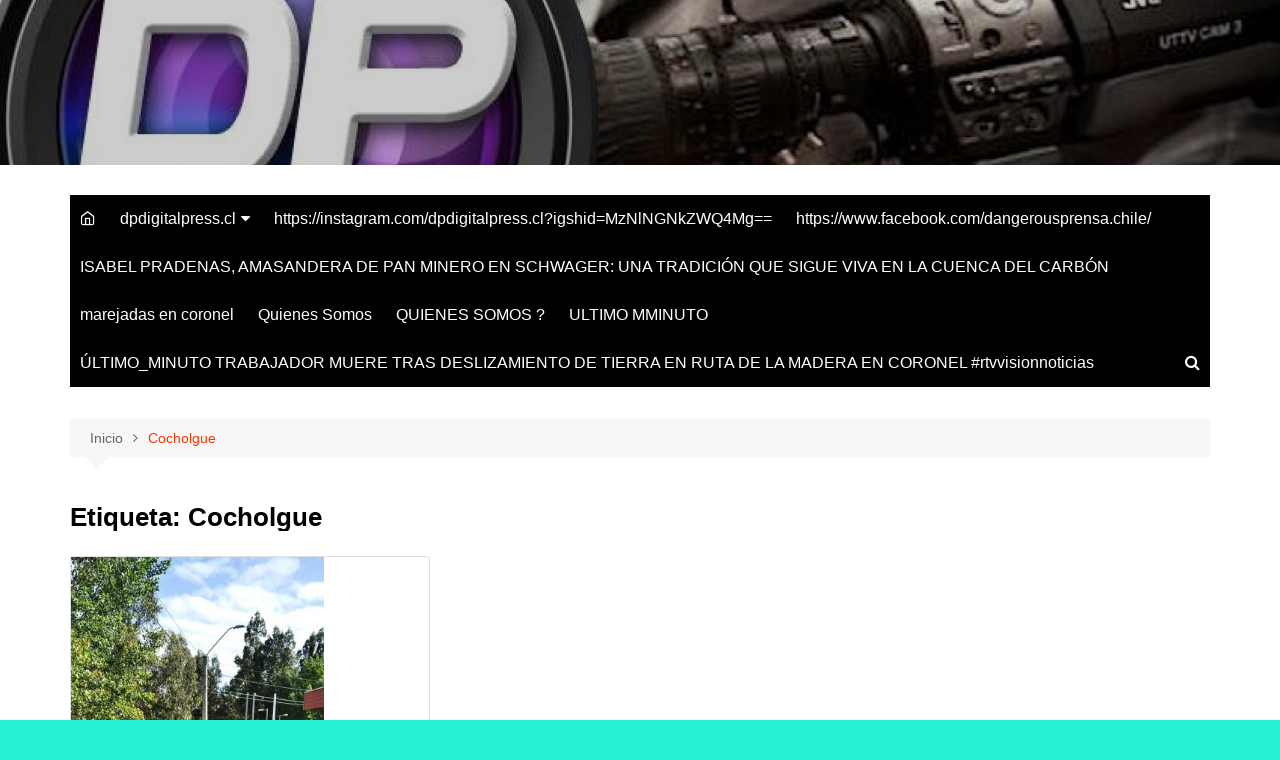

--- FILE ---
content_type: text/html; charset=UTF-8
request_url: https://www.dpdigitalpress.cl/tag/cocholgue-2/
body_size: 53003
content:
		<!doctype html>
		<html lang="es">
				<head>
			<meta charset="UTF-8">
			<meta name="viewport" content="width=device-width, initial-scale=1">
			<link rel="profile" href="https://gmpg.org/xfn/11">
			<title>Cocholgue &#8211; DPDIGITALPRESS</title>
<meta name='robots' content='max-image-preview:large' />
<link rel='dns-prefetch' href='//fonts.googleapis.com' />
<link rel="alternate" type="application/rss+xml" title="DPDIGITALPRESS &raquo; Feed" href="https://www.dpdigitalpress.cl/feed/" />
<link rel="alternate" type="application/rss+xml" title="DPDIGITALPRESS &raquo; Feed de los comentarios" href="https://www.dpdigitalpress.cl/comments/feed/" />
<link rel="alternate" type="application/rss+xml" title="DPDIGITALPRESS &raquo; Etiqueta Cocholgue del feed" href="https://www.dpdigitalpress.cl/tag/cocholgue-2/feed/" />
<script type="text/javascript">
window._wpemojiSettings = {"baseUrl":"https:\/\/s.w.org\/images\/core\/emoji\/14.0.0\/72x72\/","ext":".png","svgUrl":"https:\/\/s.w.org\/images\/core\/emoji\/14.0.0\/svg\/","svgExt":".svg","source":{"concatemoji":"https:\/\/www.dpdigitalpress.cl\/wp-includes\/js\/wp-emoji-release.min.js?ver=6.2.8"}};
/*! This file is auto-generated */
!function(e,a,t){var n,r,o,i=a.createElement("canvas"),p=i.getContext&&i.getContext("2d");function s(e,t){p.clearRect(0,0,i.width,i.height),p.fillText(e,0,0);e=i.toDataURL();return p.clearRect(0,0,i.width,i.height),p.fillText(t,0,0),e===i.toDataURL()}function c(e){var t=a.createElement("script");t.src=e,t.defer=t.type="text/javascript",a.getElementsByTagName("head")[0].appendChild(t)}for(o=Array("flag","emoji"),t.supports={everything:!0,everythingExceptFlag:!0},r=0;r<o.length;r++)t.supports[o[r]]=function(e){if(p&&p.fillText)switch(p.textBaseline="top",p.font="600 32px Arial",e){case"flag":return s("\ud83c\udff3\ufe0f\u200d\u26a7\ufe0f","\ud83c\udff3\ufe0f\u200b\u26a7\ufe0f")?!1:!s("\ud83c\uddfa\ud83c\uddf3","\ud83c\uddfa\u200b\ud83c\uddf3")&&!s("\ud83c\udff4\udb40\udc67\udb40\udc62\udb40\udc65\udb40\udc6e\udb40\udc67\udb40\udc7f","\ud83c\udff4\u200b\udb40\udc67\u200b\udb40\udc62\u200b\udb40\udc65\u200b\udb40\udc6e\u200b\udb40\udc67\u200b\udb40\udc7f");case"emoji":return!s("\ud83e\udef1\ud83c\udffb\u200d\ud83e\udef2\ud83c\udfff","\ud83e\udef1\ud83c\udffb\u200b\ud83e\udef2\ud83c\udfff")}return!1}(o[r]),t.supports.everything=t.supports.everything&&t.supports[o[r]],"flag"!==o[r]&&(t.supports.everythingExceptFlag=t.supports.everythingExceptFlag&&t.supports[o[r]]);t.supports.everythingExceptFlag=t.supports.everythingExceptFlag&&!t.supports.flag,t.DOMReady=!1,t.readyCallback=function(){t.DOMReady=!0},t.supports.everything||(n=function(){t.readyCallback()},a.addEventListener?(a.addEventListener("DOMContentLoaded",n,!1),e.addEventListener("load",n,!1)):(e.attachEvent("onload",n),a.attachEvent("onreadystatechange",function(){"complete"===a.readyState&&t.readyCallback()})),(e=t.source||{}).concatemoji?c(e.concatemoji):e.wpemoji&&e.twemoji&&(c(e.twemoji),c(e.wpemoji)))}(window,document,window._wpemojiSettings);
</script>
<style type="text/css">
img.wp-smiley,
img.emoji {
	display: inline !important;
	border: none !important;
	box-shadow: none !important;
	height: 1em !important;
	width: 1em !important;
	margin: 0 0.07em !important;
	vertical-align: -0.1em !important;
	background: none !important;
	padding: 0 !important;
}
</style>
	<link rel='stylesheet' id='wfnews-css' href='https://www.dpdigitalpress.cl/wp-content/plugins/the_wfnews/modules/css/adsense-widget.css?ver=1.0' type='text/css' media='all' />
<link rel='stylesheet' id='wp-block-library-css' href='https://www.dpdigitalpress.cl/wp-includes/css/dist/block-library/style.min.css?ver=6.2.8' type='text/css' media='all' />
<style id='wp-block-library-theme-inline-css' type='text/css'>
.wp-block-audio figcaption{color:#555;font-size:13px;text-align:center}.is-dark-theme .wp-block-audio figcaption{color:hsla(0,0%,100%,.65)}.wp-block-audio{margin:0 0 1em}.wp-block-code{border:1px solid #ccc;border-radius:4px;font-family:Menlo,Consolas,monaco,monospace;padding:.8em 1em}.wp-block-embed figcaption{color:#555;font-size:13px;text-align:center}.is-dark-theme .wp-block-embed figcaption{color:hsla(0,0%,100%,.65)}.wp-block-embed{margin:0 0 1em}.blocks-gallery-caption{color:#555;font-size:13px;text-align:center}.is-dark-theme .blocks-gallery-caption{color:hsla(0,0%,100%,.65)}.wp-block-image figcaption{color:#555;font-size:13px;text-align:center}.is-dark-theme .wp-block-image figcaption{color:hsla(0,0%,100%,.65)}.wp-block-image{margin:0 0 1em}.wp-block-pullquote{border-bottom:4px solid;border-top:4px solid;color:currentColor;margin-bottom:1.75em}.wp-block-pullquote cite,.wp-block-pullquote footer,.wp-block-pullquote__citation{color:currentColor;font-size:.8125em;font-style:normal;text-transform:uppercase}.wp-block-quote{border-left:.25em solid;margin:0 0 1.75em;padding-left:1em}.wp-block-quote cite,.wp-block-quote footer{color:currentColor;font-size:.8125em;font-style:normal;position:relative}.wp-block-quote.has-text-align-right{border-left:none;border-right:.25em solid;padding-left:0;padding-right:1em}.wp-block-quote.has-text-align-center{border:none;padding-left:0}.wp-block-quote.is-large,.wp-block-quote.is-style-large,.wp-block-quote.is-style-plain{border:none}.wp-block-search .wp-block-search__label{font-weight:700}.wp-block-search__button{border:1px solid #ccc;padding:.375em .625em}:where(.wp-block-group.has-background){padding:1.25em 2.375em}.wp-block-separator.has-css-opacity{opacity:.4}.wp-block-separator{border:none;border-bottom:2px solid;margin-left:auto;margin-right:auto}.wp-block-separator.has-alpha-channel-opacity{opacity:1}.wp-block-separator:not(.is-style-wide):not(.is-style-dots){width:100px}.wp-block-separator.has-background:not(.is-style-dots){border-bottom:none;height:1px}.wp-block-separator.has-background:not(.is-style-wide):not(.is-style-dots){height:2px}.wp-block-table{margin:0 0 1em}.wp-block-table td,.wp-block-table th{word-break:normal}.wp-block-table figcaption{color:#555;font-size:13px;text-align:center}.is-dark-theme .wp-block-table figcaption{color:hsla(0,0%,100%,.65)}.wp-block-video figcaption{color:#555;font-size:13px;text-align:center}.is-dark-theme .wp-block-video figcaption{color:hsla(0,0%,100%,.65)}.wp-block-video{margin:0 0 1em}.wp-block-template-part.has-background{margin-bottom:0;margin-top:0;padding:1.25em 2.375em}
</style>
<link rel='stylesheet' id='classic-theme-styles-css' href='https://www.dpdigitalpress.cl/wp-includes/css/classic-themes.min.css?ver=6.2.8' type='text/css' media='all' />
<style id='global-styles-inline-css' type='text/css'>
body{--wp--preset--color--black: #000000;--wp--preset--color--cyan-bluish-gray: #abb8c3;--wp--preset--color--white: #ffffff;--wp--preset--color--pale-pink: #f78da7;--wp--preset--color--vivid-red: #cf2e2e;--wp--preset--color--luminous-vivid-orange: #ff6900;--wp--preset--color--luminous-vivid-amber: #fcb900;--wp--preset--color--light-green-cyan: #7bdcb5;--wp--preset--color--vivid-green-cyan: #00d084;--wp--preset--color--pale-cyan-blue: #8ed1fc;--wp--preset--color--vivid-cyan-blue: #0693e3;--wp--preset--color--vivid-purple: #9b51e0;--wp--preset--gradient--vivid-cyan-blue-to-vivid-purple: linear-gradient(135deg,rgba(6,147,227,1) 0%,rgb(155,81,224) 100%);--wp--preset--gradient--light-green-cyan-to-vivid-green-cyan: linear-gradient(135deg,rgb(122,220,180) 0%,rgb(0,208,130) 100%);--wp--preset--gradient--luminous-vivid-amber-to-luminous-vivid-orange: linear-gradient(135deg,rgba(252,185,0,1) 0%,rgba(255,105,0,1) 100%);--wp--preset--gradient--luminous-vivid-orange-to-vivid-red: linear-gradient(135deg,rgba(255,105,0,1) 0%,rgb(207,46,46) 100%);--wp--preset--gradient--very-light-gray-to-cyan-bluish-gray: linear-gradient(135deg,rgb(238,238,238) 0%,rgb(169,184,195) 100%);--wp--preset--gradient--cool-to-warm-spectrum: linear-gradient(135deg,rgb(74,234,220) 0%,rgb(151,120,209) 20%,rgb(207,42,186) 40%,rgb(238,44,130) 60%,rgb(251,105,98) 80%,rgb(254,248,76) 100%);--wp--preset--gradient--blush-light-purple: linear-gradient(135deg,rgb(255,206,236) 0%,rgb(152,150,240) 100%);--wp--preset--gradient--blush-bordeaux: linear-gradient(135deg,rgb(254,205,165) 0%,rgb(254,45,45) 50%,rgb(107,0,62) 100%);--wp--preset--gradient--luminous-dusk: linear-gradient(135deg,rgb(255,203,112) 0%,rgb(199,81,192) 50%,rgb(65,88,208) 100%);--wp--preset--gradient--pale-ocean: linear-gradient(135deg,rgb(255,245,203) 0%,rgb(182,227,212) 50%,rgb(51,167,181) 100%);--wp--preset--gradient--electric-grass: linear-gradient(135deg,rgb(202,248,128) 0%,rgb(113,206,126) 100%);--wp--preset--gradient--midnight: linear-gradient(135deg,rgb(2,3,129) 0%,rgb(40,116,252) 100%);--wp--preset--duotone--dark-grayscale: url('#wp-duotone-dark-grayscale');--wp--preset--duotone--grayscale: url('#wp-duotone-grayscale');--wp--preset--duotone--purple-yellow: url('#wp-duotone-purple-yellow');--wp--preset--duotone--blue-red: url('#wp-duotone-blue-red');--wp--preset--duotone--midnight: url('#wp-duotone-midnight');--wp--preset--duotone--magenta-yellow: url('#wp-duotone-magenta-yellow');--wp--preset--duotone--purple-green: url('#wp-duotone-purple-green');--wp--preset--duotone--blue-orange: url('#wp-duotone-blue-orange');--wp--preset--font-size--small: 16px;--wp--preset--font-size--medium: 28px;--wp--preset--font-size--large: 32px;--wp--preset--font-size--x-large: 42px;--wp--preset--font-size--larger: 38px;--wp--preset--spacing--20: 0.44rem;--wp--preset--spacing--30: 0.67rem;--wp--preset--spacing--40: 1rem;--wp--preset--spacing--50: 1.5rem;--wp--preset--spacing--60: 2.25rem;--wp--preset--spacing--70: 3.38rem;--wp--preset--spacing--80: 5.06rem;--wp--preset--shadow--natural: 6px 6px 9px rgba(0, 0, 0, 0.2);--wp--preset--shadow--deep: 12px 12px 50px rgba(0, 0, 0, 0.4);--wp--preset--shadow--sharp: 6px 6px 0px rgba(0, 0, 0, 0.2);--wp--preset--shadow--outlined: 6px 6px 0px -3px rgba(255, 255, 255, 1), 6px 6px rgba(0, 0, 0, 1);--wp--preset--shadow--crisp: 6px 6px 0px rgba(0, 0, 0, 1);}:where(.is-layout-flex){gap: 0.5em;}body .is-layout-flow > .alignleft{float: left;margin-inline-start: 0;margin-inline-end: 2em;}body .is-layout-flow > .alignright{float: right;margin-inline-start: 2em;margin-inline-end: 0;}body .is-layout-flow > .aligncenter{margin-left: auto !important;margin-right: auto !important;}body .is-layout-constrained > .alignleft{float: left;margin-inline-start: 0;margin-inline-end: 2em;}body .is-layout-constrained > .alignright{float: right;margin-inline-start: 2em;margin-inline-end: 0;}body .is-layout-constrained > .aligncenter{margin-left: auto !important;margin-right: auto !important;}body .is-layout-constrained > :where(:not(.alignleft):not(.alignright):not(.alignfull)){max-width: var(--wp--style--global--content-size);margin-left: auto !important;margin-right: auto !important;}body .is-layout-constrained > .alignwide{max-width: var(--wp--style--global--wide-size);}body .is-layout-flex{display: flex;}body .is-layout-flex{flex-wrap: wrap;align-items: center;}body .is-layout-flex > *{margin: 0;}:where(.wp-block-columns.is-layout-flex){gap: 2em;}.has-black-color{color: var(--wp--preset--color--black) !important;}.has-cyan-bluish-gray-color{color: var(--wp--preset--color--cyan-bluish-gray) !important;}.has-white-color{color: var(--wp--preset--color--white) !important;}.has-pale-pink-color{color: var(--wp--preset--color--pale-pink) !important;}.has-vivid-red-color{color: var(--wp--preset--color--vivid-red) !important;}.has-luminous-vivid-orange-color{color: var(--wp--preset--color--luminous-vivid-orange) !important;}.has-luminous-vivid-amber-color{color: var(--wp--preset--color--luminous-vivid-amber) !important;}.has-light-green-cyan-color{color: var(--wp--preset--color--light-green-cyan) !important;}.has-vivid-green-cyan-color{color: var(--wp--preset--color--vivid-green-cyan) !important;}.has-pale-cyan-blue-color{color: var(--wp--preset--color--pale-cyan-blue) !important;}.has-vivid-cyan-blue-color{color: var(--wp--preset--color--vivid-cyan-blue) !important;}.has-vivid-purple-color{color: var(--wp--preset--color--vivid-purple) !important;}.has-black-background-color{background-color: var(--wp--preset--color--black) !important;}.has-cyan-bluish-gray-background-color{background-color: var(--wp--preset--color--cyan-bluish-gray) !important;}.has-white-background-color{background-color: var(--wp--preset--color--white) !important;}.has-pale-pink-background-color{background-color: var(--wp--preset--color--pale-pink) !important;}.has-vivid-red-background-color{background-color: var(--wp--preset--color--vivid-red) !important;}.has-luminous-vivid-orange-background-color{background-color: var(--wp--preset--color--luminous-vivid-orange) !important;}.has-luminous-vivid-amber-background-color{background-color: var(--wp--preset--color--luminous-vivid-amber) !important;}.has-light-green-cyan-background-color{background-color: var(--wp--preset--color--light-green-cyan) !important;}.has-vivid-green-cyan-background-color{background-color: var(--wp--preset--color--vivid-green-cyan) !important;}.has-pale-cyan-blue-background-color{background-color: var(--wp--preset--color--pale-cyan-blue) !important;}.has-vivid-cyan-blue-background-color{background-color: var(--wp--preset--color--vivid-cyan-blue) !important;}.has-vivid-purple-background-color{background-color: var(--wp--preset--color--vivid-purple) !important;}.has-black-border-color{border-color: var(--wp--preset--color--black) !important;}.has-cyan-bluish-gray-border-color{border-color: var(--wp--preset--color--cyan-bluish-gray) !important;}.has-white-border-color{border-color: var(--wp--preset--color--white) !important;}.has-pale-pink-border-color{border-color: var(--wp--preset--color--pale-pink) !important;}.has-vivid-red-border-color{border-color: var(--wp--preset--color--vivid-red) !important;}.has-luminous-vivid-orange-border-color{border-color: var(--wp--preset--color--luminous-vivid-orange) !important;}.has-luminous-vivid-amber-border-color{border-color: var(--wp--preset--color--luminous-vivid-amber) !important;}.has-light-green-cyan-border-color{border-color: var(--wp--preset--color--light-green-cyan) !important;}.has-vivid-green-cyan-border-color{border-color: var(--wp--preset--color--vivid-green-cyan) !important;}.has-pale-cyan-blue-border-color{border-color: var(--wp--preset--color--pale-cyan-blue) !important;}.has-vivid-cyan-blue-border-color{border-color: var(--wp--preset--color--vivid-cyan-blue) !important;}.has-vivid-purple-border-color{border-color: var(--wp--preset--color--vivid-purple) !important;}.has-vivid-cyan-blue-to-vivid-purple-gradient-background{background: var(--wp--preset--gradient--vivid-cyan-blue-to-vivid-purple) !important;}.has-light-green-cyan-to-vivid-green-cyan-gradient-background{background: var(--wp--preset--gradient--light-green-cyan-to-vivid-green-cyan) !important;}.has-luminous-vivid-amber-to-luminous-vivid-orange-gradient-background{background: var(--wp--preset--gradient--luminous-vivid-amber-to-luminous-vivid-orange) !important;}.has-luminous-vivid-orange-to-vivid-red-gradient-background{background: var(--wp--preset--gradient--luminous-vivid-orange-to-vivid-red) !important;}.has-very-light-gray-to-cyan-bluish-gray-gradient-background{background: var(--wp--preset--gradient--very-light-gray-to-cyan-bluish-gray) !important;}.has-cool-to-warm-spectrum-gradient-background{background: var(--wp--preset--gradient--cool-to-warm-spectrum) !important;}.has-blush-light-purple-gradient-background{background: var(--wp--preset--gradient--blush-light-purple) !important;}.has-blush-bordeaux-gradient-background{background: var(--wp--preset--gradient--blush-bordeaux) !important;}.has-luminous-dusk-gradient-background{background: var(--wp--preset--gradient--luminous-dusk) !important;}.has-pale-ocean-gradient-background{background: var(--wp--preset--gradient--pale-ocean) !important;}.has-electric-grass-gradient-background{background: var(--wp--preset--gradient--electric-grass) !important;}.has-midnight-gradient-background{background: var(--wp--preset--gradient--midnight) !important;}.has-small-font-size{font-size: var(--wp--preset--font-size--small) !important;}.has-medium-font-size{font-size: var(--wp--preset--font-size--medium) !important;}.has-large-font-size{font-size: var(--wp--preset--font-size--large) !important;}.has-x-large-font-size{font-size: var(--wp--preset--font-size--x-large) !important;}
.wp-block-navigation a:where(:not(.wp-element-button)){color: inherit;}
:where(.wp-block-columns.is-layout-flex){gap: 2em;}
.wp-block-pullquote{font-size: 1.5em;line-height: 1.6;}
</style>
<link rel='stylesheet' id='dashicons-css' href='https://www.dpdigitalpress.cl/wp-includes/css/dashicons.min.css?ver=6.2.8' type='text/css' media='all' />
<link rel='stylesheet' id='post-views-counter-frontend-css' href='https://www.dpdigitalpress.cl/wp-content/plugins/post-views-counter/css/frontend.css?ver=1.3.1' type='text/css' media='all' />
<link rel='stylesheet' id='the_wfnews-css' href='https://www.dpdigitalpress.cl/wp-content/plugins/the_wfnews/modules/css/the_wfnews.css?ver=6.2.8' type='text/css' media='all' />
<link rel='stylesheet' id='fontawesome-5.8.1-css' href='https://www.dpdigitalpress.cl/wp-content/plugins/the_wfnews/modules/fonts/font-awesome/css/fontawesome-all.min.css?ver=5.8.1' type='text/css' media='all' />
<link rel='stylesheet' id='wfnews-fonts-rajdhani-css' href='//fonts.googleapis.com/css?family=Rajdhani%3A400%2C500%2C600%2C700&#038;subset=latin%2Clatin-ext' type='text/css' media='all' />
<link rel='stylesheet' id='vc_google_fonts_roboto100100italic300300italicregularitalic500500italic700700italic900900italic-css' href='//fonts.googleapis.com/css?family=Roboto%3A400%2C500%2C600%2C700&#038;subset=latin%2Clatin-ext' type='text/css' media='all' />
<link rel='stylesheet' id='bootstrap-v4-css' href='https://www.dpdigitalpress.cl/wp-content/plugins/the_wfnews/modules/css/bootstrap.min.css?ver=4.1.3' type='text/css' media='all' />
<link rel='stylesheet' id='cream-magazine-style-css' href='https://www.dpdigitalpress.cl/wp-content/themes/cream-magazine/style.css?ver=2.1.6' type='text/css' media='all' />
<link rel='stylesheet' id='fontAwesome-4-css' href='https://www.dpdigitalpress.cl/wp-content/themes/cream-magazine/assets/dist/fonts/fontAwesome/fontAwesome.min.css?ver=2.1.6' type='text/css' media='all' />
<link rel='stylesheet' id='feather-icons-css' href='https://www.dpdigitalpress.cl/wp-content/themes/cream-magazine/assets/dist/fonts/feather/feather.min.css?ver=2.1.6' type='text/css' media='all' />
<link rel='stylesheet' id='cream-magazine-main-css' href='https://www.dpdigitalpress.cl/wp-content/themes/cream-magazine/assets/dist/css/main.css?ver=2.1.6' type='text/css' media='all' />
<script type='text/javascript' src='https://www.dpdigitalpress.cl/wp-includes/js/jquery/jquery.min.js?ver=3.6.4' id='jquery-core-js'></script>
<script type='text/javascript' src='https://www.dpdigitalpress.cl/wp-includes/js/jquery/jquery-migrate.min.js?ver=3.4.0' id='jquery-migrate-js'></script>
<script type='text/javascript' src='https://www.dpdigitalpress.cl/wp-content/plugins/the_wfnews/modules/js/theme.js?ver=1.0.0' id='wfnews-custom-js'></script>
<script type='text/javascript' src='https://www.dpdigitalpress.cl/wp-content/plugins/the_wfnews/modules/js/myloadmore.js?ver=1.0.0' id='wfnews-myloadmore-js'></script>
<script type='text/javascript' src='https://www.dpdigitalpress.cl/wp-content/plugins/the_wfnews/modules/js/loadmore.js?ver=1.0.0' id='wfnews-loadmore-js'></script>
<script type='text/javascript' src='https://www.dpdigitalpress.cl/wp-content/plugins/the_wfnews/modules/js/popper.min.js?ver=1.0.0' id='popper-js'></script>
<script type='text/javascript' src='https://www.dpdigitalpress.cl/wp-content/plugins/the_wfnews/modules/js/bootstrap.min.js?ver=4.1.3' id='bootstrap-v4-js'></script>
<link rel="https://api.w.org/" href="https://www.dpdigitalpress.cl/wp-json/" /><link rel="alternate" type="application/json" href="https://www.dpdigitalpress.cl/wp-json/wp/v2/tags/187" /><link rel="EditURI" type="application/rsd+xml" title="RSD" href="https://www.dpdigitalpress.cl/xmlrpc.php?rsd" />
<link rel="wlwmanifest" type="application/wlwmanifest+xml" href="https://www.dpdigitalpress.cl/wp-includes/wlwmanifest.xml" />
<meta name="generator" content="WordPress 6.2.8" />
<!-- ManyChat -->
<script src="//widget.manychat.com/415320828620876.js" async="async"></script>
<script data-ad-client="ca-pub-9188743147719859" async src="https://pagead2.googlesyndication.com/pagead/js/adsbygoogle.js"></script>

<script async src="https://pagead2.googlesyndication.com/pagead/js/adsbygoogle.js?client=ca-pub-2658451632817652" crossorigin="anonymous"></script>
<style>a:focus{outline:none !important;}a:hover{text-decoration:none !important;}button,input[type="button"],input[type="reset"],input[type="submit"],.primary-navigation > ul > li.home-btn,.cm_header_lay_three .primary-navigation > ul > li.home-btn,.news_ticker_wrap .ticker_head,#toTop,.section-title h2::after,.sidebar-widget-area .widget .widget-title h2::after,.footer-widget-container .widget .widget-title h2::after,#comments div#respond h3#reply-title::after,#comments h2.comments-title:after,.post_tags a,.owl-carousel .owl-nav button.owl-prev,.owl-carousel .owl-nav button.owl-next,.cm_author_widget .author-detail-link a,.error_foot form input[type="submit"],.widget_search form input[type="submit"],.header-search-container input[type="submit"],.trending_widget_carousel .owl-dots button.owl-dot,.pagination .page-numbers.current,.post-navigation .nav-links .nav-previous a,.post-navigation .nav-links .nav-next a,#comments form input[type="submit"],footer .widget.widget_search form input[type="submit"]:hover,.widget_product_search .woocommerce-product-search button[type="submit"],.woocommerce ul.products li.product .button,.woocommerce .woocommerce-pagination ul.page-numbers li span.current,.woocommerce .product div.summary .cart button.single_add_to_cart_button,.woocommerce .product div.woocommerce-tabs div.panel #reviews #review_form_wrapper .comment-form p.form-submit .submit,.woocommerce .product section.related > h2::after,.woocommerce .cart .button:hover,.woocommerce .cart .button:focus,.woocommerce .cart input.button:hover,.woocommerce .cart input.button:focus,.woocommerce #respond input#submit:hover,.woocommerce #respond input#submit:focus,.woocommerce button.button:hover,.woocommerce button.button:focus,.woocommerce input.button:hover,.woocommerce input.button:focus,.woocommerce #respond input#submit.alt:hover,.woocommerce a.button.alt:hover,.woocommerce button.button.alt:hover,.woocommerce input.button.alt:hover,.woocommerce a.remove:hover,.woocommerce-account .woocommerce-MyAccount-navigation ul li.is-active a,.woocommerce a.button:hover,.woocommerce a.button:focus,.widget_product_tag_cloud .tagcloud a:hover,.widget_product_tag_cloud .tagcloud a:focus,.woocommerce .widget_price_filter .price_slider_wrapper .ui-slider .ui-slider-handle,.error_page_top_portion,.primary-navigation ul li a span.menu-item-description{background-color:#f73900}a:hover,.post_title h2 a:hover,.post_title h2 a:focus,.post_meta li a:hover,.post_meta li a:focus,ul.social-icons li a[href*=".com"]:hover::before,.ticker_carousel .owl-nav button.owl-prev i,.ticker_carousel .owl-nav button.owl-next i,.news_ticker_wrap .ticker_items .item a:hover,.news_ticker_wrap .ticker_items .item a:focus,.cm_banner .post_title h2 a:hover,.cm_banner .post_meta li a:hover,.cm_middle_post_widget_one .post_title h2 a:hover,.cm_middle_post_widget_one .post_meta li a:hover,.cm_middle_post_widget_three .post_thumb .post-holder a:hover,.cm_middle_post_widget_three .post_thumb .post-holder a:focus,.cm_middle_post_widget_six .middle_widget_six_carousel .item .card .card_content a:hover,.cm_middle_post_widget_six .middle_widget_six_carousel .item .card .card_content a:focus,.cm_post_widget_twelve .card .post-holder a:hover,.cm_post_widget_twelve .card .post-holder a:focus,.cm_post_widget_seven .card .card_content a:hover,.cm_post_widget_seven .card .card_content a:focus,.copyright_section a:hover,.footer_nav ul li a:hover,.breadcrumb ul li:last-child span,.pagination .page-numbers:hover,#comments ol.comment-list li article footer.comment-meta .comment-metadata span.edit-link a:hover,#comments ol.comment-list li article .reply a:hover,.social-share ul li a:hover,ul.social-icons li a:hover,ul.social-icons li a:focus,.woocommerce ul.products li.product a:hover,.woocommerce ul.products li.product .price,.woocommerce .woocommerce-pagination ul.page-numbers li a.page-numbers:hover,.woocommerce div.product p.price,.woocommerce div.product span.price,.video_section .video_details .post_title h2 a:hover,.primary-navigation.dark li a:hover,footer .footer_inner a:hover,.footer-widget-container ul.post_meta li:hover span,.footer-widget-container ul.post_meta li:hover a,ul.post_meta li a:hover,.cm-post-widget-two .big-card .post-holder .post_title h2 a:hover,.cm-post-widget-two .big-card .post_meta li a:hover,.copyright_section .copyrights a,.breadcrumb ul li a:hover,.breadcrumb ul li a:hover span{color:#f73900}.ticker_carousel .owl-nav button.owl-prev,.ticker_carousel .owl-nav button.owl-next,.error_foot form input[type="submit"],.widget_search form input[type="submit"],.pagination .page-numbers:hover,#comments form input[type="submit"],.social-share ul li a:hover,.header-search-container .search-form-entry,.widget_product_search .woocommerce-product-search button[type="submit"],.woocommerce .woocommerce-pagination ul.page-numbers li span.current,.woocommerce .woocommerce-pagination ul.page-numbers li a.page-numbers:hover,.woocommerce a.remove:hover,.ticker_carousel .owl-nav button.owl-prev:hover,.ticker_carousel .owl-nav button.owl-next:hover,footer .widget.widget_search form input[type="submit"]:hover,.trending_widget_carousel .owl-dots button.owl-dot,.the_content blockquote,.widget_tag_cloud .tagcloud a:hover{border-color:#f73900}header .mask{background-color:rgba(0,0,0,0.2);}header.cm-header-style-one{background-image:url(https://www.dpdigitalpress.cl/wp-content/uploads/2015/07/cropped-cropped-11072523_1433507486944879_7869333002621320664_n-1-3.jpg);}.site-description{color:#6e1df2;}body{font-family:Arial,sans-serif;font-weight:inherit;}h1,h2,h3,h4,h5,h6,.site-title{font-family:Arial,sans-serif;font-weight:inherit;}.entry_cats ul.post-categories li a{background-color:#FF3D00;color:#fff;}.entry_cats ul.post-categories li a:hover{background-color:#010101;color:#fff;}.the_content a{color:#FF3D00;}.the_content a:hover{color:#010101;}.post-display-grid .card_content .cm-post-excerpt{margin-top:15px;}</style><meta name="generator" content="Powered by WPBakery Page Builder - drag and drop page builder for WordPress."/>
		<style type="text/css">
							.site-title a {
					color: #ed1700;
				}

				.site-description {
					color: #6e1df2				}
						</style>
		<style type="text/css" id="custom-background-css">
body.custom-background { background-color: #26efd4; background-image: url("https://www.dpdigitalpress.cl/wp-content/uploads/2023/07/ALERTA-TOME-2.gif"); background-position: left top; background-size: cover; background-repeat: repeat; background-attachment: scroll; }
</style>
	<link rel="icon" href="https://www.dpdigitalpress.cl/wp-content/uploads/2020/03/cropped-logo-digitalpress-2-32x32.png" sizes="32x32" />
<link rel="icon" href="https://www.dpdigitalpress.cl/wp-content/uploads/2020/03/cropped-logo-digitalpress-2-192x192.png" sizes="192x192" />
<link rel="apple-touch-icon" href="https://www.dpdigitalpress.cl/wp-content/uploads/2020/03/cropped-logo-digitalpress-2-180x180.png" />
<meta name="msapplication-TileImage" content="https://www.dpdigitalpress.cl/wp-content/uploads/2020/03/cropped-logo-digitalpress-2-270x270.png" />
<style id="wfnews_preview_styles">
.wfnewsallinfo a.clckhr{color:#fff !important;text-decoration:underline !important;font-size:15px;text-transform:capitalize;}
.wfnewsallinfo a.clckhr:hover{color:#f43d2a !important;}
.beforegeneralstyle,.beforethumbnail400,.beforethumbnail210,.beforethumbnail243,.beforethumbnail335,.beforethumbnail148,.beforethumbnail460,.beforethumbnail477.sdfwa,.beforethumbnail172,.beforeanotherstyle3,.beforeanotherstyle4,.beforeanotherstyle5,.beforeonecollargestyle{position:relative;-webkit-transition:all 0.35s ease-in-out;-moz-transition:all 0.35s ease-in-out;transition:all 0.35s ease-in-out;cursor: default;}
.beforegeneralstyle *,.beforethumbnail210 *,.beforethumbnail243 *,.beforethumbnail335 *,.beforethumbnail148 *,.beforethumbnail460 *,.beforethumbnail477.sdfwa *,.beforethumbnail172 *,.beforeanotherstyle3 *,.beforeanotherstyle4 *,.beforeanotherstyle5 *,.beforeonecollargestyle *{-webkit-box-sizing:border-box;-moz-box-sizing:border-box;box-sizing:border-box;}
.generalstyle:before,.thumbnail400:before,.thumbnail210:before,.thumbnail243:before,.thumbnail148:before,.thumbnail335:before,.thumbnail460:before,.beforethumbnail477.bg-img:before,.thumbnail172:before,.anotherstyle3:before,.anotherstyle4:before,.anotherstyle5:before,.onecollargestyle:before{position:absolute;display:block;content:'';width:100%;height:100%;-webkit-transition:all 0.35s ease-in-out;-moz-transition:all 0.35s ease-in-out;transition:all 0.35s ease-in-out;}
.beforegeneralstyle .wfnewsallinfo,.beforethumbnail400 .wfnewsallinfo,.beforethumbnail210 .wfnewsallinfo,.beforethumbnail243 .wfnewsallinfo,.beforethumbnail335 .wfnewsallinfo,.beforethumbnail148 .wfnewsallinfo,.beforethumbnail460 .wfnewsallinfo,.beforethumbnail477.sdfwa .wfnewsallinfo,.beforethumbnail172 .wfnewsallinfo,.beforeanotherstyle3 .wfnewsallinfo,.beforeanotherstyle4 .wfnewsallinfo,.beforeanotherstyle5 .wfnewsallinfo,.beforeonecollargestyle .wfnewsallinfo{position:absolute;top:0;bottom:0;left:0;right:0;text-align:center;-webkit-backface-visibility:hidden;backface-visibility:hidden;}
.beforegeneralstyle .wfnewsallinfo a,.beforethumbnail400 .wfnewsallinfo a,.beforethumbnail210 .wfnewsallinfo a,.beforethumbnail243 .wfnewsallinfo a,.beforethumbnail335 .wfnewsallinfo a,.beforethumbnail148 .wfnewsallinfo a,.beforethumbnail460 .wfnewsallinfo a,.beforethumbnail477.sdfwa .wfnewsallinfo a,.beforethumbnail172 .wfnewsallinfo a,.beforeanotherstyle3 .wfnewsallinfo a,.beforeanotherstyle4 .wfnewsallinfo a,.beforeanotherstyle5 .wfnewsallinfo a,.beforeonecollargestyle .wfnewsallinfo a{cursor: pointer;}
.generalstyle,.thumbnail400,.thumbnail210,.thumbnail243,.thumbnail148,.thumbnail335,.thumbnail460,.beforethumbnail477.bg-img,.thumbnail172,.anotherstyle3,.anotherstyle4,.anotherstyle5,.onecollargestyle{width:100%;height:100%;opacity:1;-webkit-transform:scale(1);-moz-transform:scale(1);-ms-transform:scale(1);-o-transform:scale(1);transform:scale(1);-webkit-transition:all 0.35s ease-in-out;-moz-transition:all 0.35s ease-in-out;transition:all 0.35s ease-in-out;}
.beforegeneralstyle .wfnewsallinfo,.beforethumbnail400 .wfnewsallinfo,.beforethumbnail210 .wfnewsallinfo,.beforethumbnail243 .wfnewsallinfo,.beforethumbnail335 .wfnewsallinfo,.beforethumbnail148 .wfnewsallinfo,.beforethumbnail460 .wfnewsallinfo,.beforethumbnail477.sdfwa .wfnewsallinfo,.beforethumbnail172 .wfnewsallinfo,.beforeanotherstyle3 .wfnewsallinfo,.beforeanotherstyle4 .wfnewsallinfo,.beforeanotherstyle5 .wfnewsallinfo,.beforeonecollargestyle .wfnewsallinfo{background:#333333;background:rgba(0, 0, 0, 0.6);opacity:0;-webkit-transition:all 0.35s ease-in-out;-moz-transition:all 0.35s ease-in-out;transition:all 0.35s ease-in-out;}
.beforegeneralstyle .wfnewsallinfo h3,.beforethumbnail400 .wfnewsallinfo h3,.beforethumbnail210 .wfnewsallinfo h3,.beforethumbnail243 .wfnewsallinfo h3,.beforethumbnail335 .wfnewsallinfo h3,.beforethumbnail148 .wfnewsallinfo h3,.beforethumbnail460 .wfnewsallinfo h3,.beforethumbnail477.sdfwa .wfnewsallinfo h3,.beforethumbnail172 .wfnewsallinfo h3,.beforeanotherstyle3 .wfnewsallinfo h3,.beforeanotherstyle4 .wfnewsallinfo h3,.beforeanotherstyle5 .wfnewsallinfo h3,.beforeonecollargestyle .wfnewsallinfo h3{color:#fff;text-transform:uppercase;position:relative;letter-spacing:1px;font-size:18px;margin:0 30px;padding:36px 0 0 0;height:75px;text-shadow:0 0 1px white, 0 1px 2px rgba(0, 0, 0, 0.3);}
.beforethumbnail148 .wfnewsallinfo h3,.beforethumbnail172 .wfnewsallinfo h3{letter-spacing: 0;font-size: 13px;margin: 0 20px;padding: 18px 0 0 0;height: 50px;}
.beforegeneralstyle .wfnewsallinfo p,.beforethumbnail400 .wfnewsallinfo p,.beforethumbnail210 .wfnewsallinfo p,.beforethumbnail243 .wfnewsallinfo p,.beforethumbnail335 .wfnewsallinfo p,.beforethumbnail148 .wfnewsallinfo p,.beforethumbnail460 .wfnewsallinfo p,.beforethumbnail477.sdfwa .wfnewsallinfo p,.beforethumbnail172 .wfnewsallinfo p,.beforeanotherstyle3 .wfnewsallinfo p,.beforeanotherstyle4 .wfnewsallinfo p,.beforeanotherstyle5 .wfnewsallinfo p,.beforeonecollargestyle .wfnewsallinfo p{color:#fafafa !important;padding:10px 5px;margin:0 30px;font-size:14px;border-top:1px solid rgba(255, 255, 255, 0.5);}
.beforethumbnail148 .wfnewsallinfo p,.beforethumbnail172 .wfnewsallinfo p{padding: 5px 5px;margin: 0 15px;font-size: 12px;}
.beforegeneralstyle:hover .wfnewsallinfo,.beforethumbnail400:hover .wfnewsallinfo,.beforethumbnail210:hover .wfnewsallinfo,.beforethumbnail243:hover .wfnewsallinfo,.beforethumbnail335:hover .wfnewsallinfo,.beforethumbnail148:hover .wfnewsallinfo,.beforethumbnail460:hover .wfnewsallinfo,.beforethumbnail477.sdfwa:hover .wfnewsallinfo,.beforethumbnail172:hover .wfnewsallinfo,.beforeanotherstyle3:hover .wfnewsallinfo,.beforeanotherstyle4:hover .wfnewsallinfo,.beforeanotherstyle5:hover .wfnewsallinfo,.beforeonecollargestyle:hover .wfnewsallinfo{opacity:1;-webkit-transform:translateY(0);-moz-transform:translateY(0);-ms-transform:translateY(0);-o-transform:translateY(0);transform:translateY(0);}
.beforethumbnail210 .wfnewsallinfo h3{padding: 25px 0 0 0;height: 55px;}
</style>
<noscript><style> .wpb_animate_when_almost_visible { opacity: 1; }</style></noscript>		</head>
				<body data-rsssl=1 class="archive tag tag-cocholgue-2 tag-187 custom-background wp-custom-logo wp-embed-responsive hfeed cm-mobile-content-sidebar right-sidebar wpb-js-composer js-comp-ver-6.1 vc_responsive">
			<svg xmlns="http://www.w3.org/2000/svg" viewBox="0 0 0 0" width="0" height="0" focusable="false" role="none" style="visibility: hidden; position: absolute; left: -9999px; overflow: hidden;" ><defs><filter id="wp-duotone-dark-grayscale"><feColorMatrix color-interpolation-filters="sRGB" type="matrix" values=" .299 .587 .114 0 0 .299 .587 .114 0 0 .299 .587 .114 0 0 .299 .587 .114 0 0 " /><feComponentTransfer color-interpolation-filters="sRGB" ><feFuncR type="table" tableValues="0 0.49803921568627" /><feFuncG type="table" tableValues="0 0.49803921568627" /><feFuncB type="table" tableValues="0 0.49803921568627" /><feFuncA type="table" tableValues="1 1" /></feComponentTransfer><feComposite in2="SourceGraphic" operator="in" /></filter></defs></svg><svg xmlns="http://www.w3.org/2000/svg" viewBox="0 0 0 0" width="0" height="0" focusable="false" role="none" style="visibility: hidden; position: absolute; left: -9999px; overflow: hidden;" ><defs><filter id="wp-duotone-grayscale"><feColorMatrix color-interpolation-filters="sRGB" type="matrix" values=" .299 .587 .114 0 0 .299 .587 .114 0 0 .299 .587 .114 0 0 .299 .587 .114 0 0 " /><feComponentTransfer color-interpolation-filters="sRGB" ><feFuncR type="table" tableValues="0 1" /><feFuncG type="table" tableValues="0 1" /><feFuncB type="table" tableValues="0 1" /><feFuncA type="table" tableValues="1 1" /></feComponentTransfer><feComposite in2="SourceGraphic" operator="in" /></filter></defs></svg><svg xmlns="http://www.w3.org/2000/svg" viewBox="0 0 0 0" width="0" height="0" focusable="false" role="none" style="visibility: hidden; position: absolute; left: -9999px; overflow: hidden;" ><defs><filter id="wp-duotone-purple-yellow"><feColorMatrix color-interpolation-filters="sRGB" type="matrix" values=" .299 .587 .114 0 0 .299 .587 .114 0 0 .299 .587 .114 0 0 .299 .587 .114 0 0 " /><feComponentTransfer color-interpolation-filters="sRGB" ><feFuncR type="table" tableValues="0.54901960784314 0.98823529411765" /><feFuncG type="table" tableValues="0 1" /><feFuncB type="table" tableValues="0.71764705882353 0.25490196078431" /><feFuncA type="table" tableValues="1 1" /></feComponentTransfer><feComposite in2="SourceGraphic" operator="in" /></filter></defs></svg><svg xmlns="http://www.w3.org/2000/svg" viewBox="0 0 0 0" width="0" height="0" focusable="false" role="none" style="visibility: hidden; position: absolute; left: -9999px; overflow: hidden;" ><defs><filter id="wp-duotone-blue-red"><feColorMatrix color-interpolation-filters="sRGB" type="matrix" values=" .299 .587 .114 0 0 .299 .587 .114 0 0 .299 .587 .114 0 0 .299 .587 .114 0 0 " /><feComponentTransfer color-interpolation-filters="sRGB" ><feFuncR type="table" tableValues="0 1" /><feFuncG type="table" tableValues="0 0.27843137254902" /><feFuncB type="table" tableValues="0.5921568627451 0.27843137254902" /><feFuncA type="table" tableValues="1 1" /></feComponentTransfer><feComposite in2="SourceGraphic" operator="in" /></filter></defs></svg><svg xmlns="http://www.w3.org/2000/svg" viewBox="0 0 0 0" width="0" height="0" focusable="false" role="none" style="visibility: hidden; position: absolute; left: -9999px; overflow: hidden;" ><defs><filter id="wp-duotone-midnight"><feColorMatrix color-interpolation-filters="sRGB" type="matrix" values=" .299 .587 .114 0 0 .299 .587 .114 0 0 .299 .587 .114 0 0 .299 .587 .114 0 0 " /><feComponentTransfer color-interpolation-filters="sRGB" ><feFuncR type="table" tableValues="0 0" /><feFuncG type="table" tableValues="0 0.64705882352941" /><feFuncB type="table" tableValues="0 1" /><feFuncA type="table" tableValues="1 1" /></feComponentTransfer><feComposite in2="SourceGraphic" operator="in" /></filter></defs></svg><svg xmlns="http://www.w3.org/2000/svg" viewBox="0 0 0 0" width="0" height="0" focusable="false" role="none" style="visibility: hidden; position: absolute; left: -9999px; overflow: hidden;" ><defs><filter id="wp-duotone-magenta-yellow"><feColorMatrix color-interpolation-filters="sRGB" type="matrix" values=" .299 .587 .114 0 0 .299 .587 .114 0 0 .299 .587 .114 0 0 .299 .587 .114 0 0 " /><feComponentTransfer color-interpolation-filters="sRGB" ><feFuncR type="table" tableValues="0.78039215686275 1" /><feFuncG type="table" tableValues="0 0.94901960784314" /><feFuncB type="table" tableValues="0.35294117647059 0.47058823529412" /><feFuncA type="table" tableValues="1 1" /></feComponentTransfer><feComposite in2="SourceGraphic" operator="in" /></filter></defs></svg><svg xmlns="http://www.w3.org/2000/svg" viewBox="0 0 0 0" width="0" height="0" focusable="false" role="none" style="visibility: hidden; position: absolute; left: -9999px; overflow: hidden;" ><defs><filter id="wp-duotone-purple-green"><feColorMatrix color-interpolation-filters="sRGB" type="matrix" values=" .299 .587 .114 0 0 .299 .587 .114 0 0 .299 .587 .114 0 0 .299 .587 .114 0 0 " /><feComponentTransfer color-interpolation-filters="sRGB" ><feFuncR type="table" tableValues="0.65098039215686 0.40392156862745" /><feFuncG type="table" tableValues="0 1" /><feFuncB type="table" tableValues="0.44705882352941 0.4" /><feFuncA type="table" tableValues="1 1" /></feComponentTransfer><feComposite in2="SourceGraphic" operator="in" /></filter></defs></svg><svg xmlns="http://www.w3.org/2000/svg" viewBox="0 0 0 0" width="0" height="0" focusable="false" role="none" style="visibility: hidden; position: absolute; left: -9999px; overflow: hidden;" ><defs><filter id="wp-duotone-blue-orange"><feColorMatrix color-interpolation-filters="sRGB" type="matrix" values=" .299 .587 .114 0 0 .299 .587 .114 0 0 .299 .587 .114 0 0 .299 .587 .114 0 0 " /><feComponentTransfer color-interpolation-filters="sRGB" ><feFuncR type="table" tableValues="0.098039215686275 1" /><feFuncG type="table" tableValues="0 0.66274509803922" /><feFuncB type="table" tableValues="0.84705882352941 0.41960784313725" /><feFuncA type="table" tableValues="1 1" /></feComponentTransfer><feComposite in2="SourceGraphic" operator="in" /></filter></defs></svg>			<a class="skip-link screen-reader-text" href="#content">Saltar al contenido</a>
				<div class="page-wrapper">
		<header class="general-header cm_header-five">
			<div class="top-header" style="background-image: url(https://www.dpdigitalpress.cl/wp-content/uploads/2015/07/cropped-cropped-11072523_1433507486944879_7869333002621320664_n-1-3.jpg);">
				<div class="logo-container">
					<div class="logo">
			<a href="https://www.dpdigitalpress.cl/" class="custom-logo-link" rel="home"></a>		</div><!-- .logo -->
				</div><!-- .logo-container -->
		<div class="mask"></div><!-- .mask -->
	</div><!-- .top-header -->
	<div class="navigation-container">
		<div class="cm-container">
			<nav class="main-navigation">
				<div id="main-nav" class="primary-navigation">
							<ul>
					<li><a href="https://www.dpdigitalpress.cl/"><i class="feather icon-home" aria-hidden="true"></i></a></li>
			<li class="page_item page-item-1394 page_item_has_children"><a href="https://www.dpdigitalpress.cl/dpdigitalpress-cl/">dpdigitalpress.cl</a>
<ul class='children'>
	<li class="page_item page-item-2011 current_page_parent"><a href="https://www.dpdigitalpress.cl/dpdigitalpress-cl/portada/">PORTADA</a></li>
</ul>
</li>
<li class="page_item page-item-3538"><a href="https://www.dpdigitalpress.cl/https-instagram-com-dpdigitalpress-cligshidmznlngnkzwq4mg/">https://instagram.com/dpdigitalpress.cl?igshid=MzNlNGNkZWQ4Mg==</a></li>
<li class="page_item page-item-1222"><a href="https://www.dpdigitalpress.cl/httpswww-facebook-comdangerousprensa-chile/">https://www.facebook.com/dangerousprensa.chile/</a></li>
<li class="page_item page-item-4032"><a href="https://www.dpdigitalpress.cl/isabel-pradenas-amasandera-de-pan-minero-en-schwager-una-tradicion-que-sigue-viva-en-la-cuenca-del-carbon/">ISABEL PRADENAS, AMASANDERA DE PAN MINERO EN SCHWAGER: UNA TRADICIÓN QUE SIGUE VIVA EN LA CUENCA DEL CARBÓN</a></li>
<li class="page_item page-item-393"><a href="https://www.dpdigitalpress.cl/httpswww-youtube-comwatchvrynnttqw7wkfeatureshare/">marejadas en coronel</a></li>
<li class="page_item page-item-2690"><a href="https://www.dpdigitalpress.cl/quienes-somos/">Quienes Somos</a></li>
<li class="page_item page-item-2"><a href="https://www.dpdigitalpress.cl/pagina-de-ejemplo/">QUIENES SOMOS ?</a></li>
<li class="page_item page-item-3568"><a href="https://www.dpdigitalpress.cl/ultimo-mminuto/">ULTIMO MMINUTO</a></li>
<li class="page_item page-item-4016"><a href="https://www.dpdigitalpress.cl/ultimo_minuto-%f0%9f%94%b4-trabajador-muere-tras-deslizamiento-de-tierra-en-ruta-de-la-madera-en-coronel-rtvvisionnoticias/">ÚLTIMO_MINUTO  TRABAJADOR MUERE TRAS DESLIZAMIENTO DE TIERRA EN RUTA DE LA MADERA EN CORONEL  #rtvvisionnoticias</a></li>
		</ul>
						</div><!-- #main-nav.primary-navigation -->
				<div class="header-search-container">
				<div class="search-form-entry">
					<form role="search" class="cm-search-form" method="get" action="https://www.dpdigitalpress.cl/"><input type="search" name="s" placeholder="Escribe aquí" value="" ><button type="submit" class="cm-submit-btn"><i class="feather icon-search"></i></button></form>				</div><!-- // search-form-entry -->
			</div><!-- .search-container -->
			</nav><!-- .main-navigation -->
		</div><!-- .cm-container -->
	</div><!-- .navigation-container -->
</header><!-- .general-header.cm_header-five -->
<div id="content" class="site-content">
	<div class="cm-container">
	<div class="inner-page-wrapper">
		<div id="primary" class="content-area">
			<main id="main" class="site-main">
				<div class="cm_archive_page">
								<div class="breadcrumb  default-breadcrumb">
				<nav role="navigation" aria-label="Migas de pan" class="breadcrumb-trail breadcrumbs" itemprop="breadcrumb"><ul class="trail-items" itemscope itemtype="http://schema.org/BreadcrumbList"><meta name="numberOfItems" content="2" /><meta name="itemListOrder" content="Ascending" /><li itemprop="itemListElement" itemscope itemtype="http://schema.org/ListItem" class="trail-item trail-begin"><a href="https://www.dpdigitalpress.cl/" rel="home" itemprop="item"><span itemprop="name">Inicio</span></a><meta itemprop="position" content="1" /></li><li itemprop="itemListElement" itemscope itemtype="http://schema.org/ListItem" class="trail-item trail-end"><a href="https://www.dpdigitalpress.cl/tag/cocholgue-2" itemprop="item"><span itemprop="name">Cocholgue</span></a><meta itemprop="position" content="2" /></li></ul></nav>			</div>
								<div class="archive-container">
						<div class="row">
							<div class="cm-col-lg-12 cm-col-12">
								<div class="content-entry">
																			<section class="list_page_iner">
											<div class="section-title">
												<h1>Etiqueta: <span>Cocholgue</span></h1>											</div><!-- .section-title -->
											<div class="list_entry">
												<section class="post-display-grid">
													<div class="section_inner">
														<div class="row">
															<div class="cm-col-lg-4 cm-col-md-6 cm-col-12">
	<article id="post-3334" class="grid-post-holder post-3334 post type-post status-publish format-standard has-post-thumbnail hentry category-contingencia category-policial tag-cocholgue-2 tag-joven-asesinado-en-tome tag-tome-2">
		<div class="card">
							<div class="post_thumb">
							<a href="https://www.dpdigitalpress.cl/2022/11/11/tome-hombre-es-asesinado-tras-ser-atacado-con-arma-blanca-en-la-comuna-de-tome/">
			<figure class="imghover">
				<img width="253" height="450" src="https://www.dpdigitalpress.cl/wp-content/uploads/2022/11/2022-11-11-09-27-01-344.jpg" class="attachment-cream-magazine-thumbnail-2 size-cream-magazine-thumbnail-2 wp-post-image" alt="#TOMÉ: HOMBRE ES ASESINADO TRAS SER ATACADO CON ARMA BLANCA EN LA COMUNA DE TOMÉ." decoding="async" srcset="https://www.dpdigitalpress.cl/wp-content/uploads/2022/11/2022-11-11-09-27-01-344.jpg 720w, https://www.dpdigitalpress.cl/wp-content/uploads/2022/11/2022-11-11-09-27-01-344-338x600.jpg 338w, https://www.dpdigitalpress.cl/wp-content/uploads/2022/11/2022-11-11-09-27-01-344-596x1060.jpg 596w, https://www.dpdigitalpress.cl/wp-content/uploads/2022/11/2022-11-11-09-27-01-344-500x889.jpg 500w" sizes="(max-width: 253px) 100vw, 253px" />			</figure>
		</a>
						</div>
							<div class="card_content">
								<div class="entry_cats">
					<ul class="post-categories">
	<li><a href="https://www.dpdigitalpress.cl/category/contingencia/" rel="category tag">CONTINGENCIA</a></li>
	<li><a href="https://www.dpdigitalpress.cl/category/policial/" rel="category tag">POLICIAL</a></li></ul>				</div><!-- .entry_cats -->
								<div class="post_title">
					<h2><a href="https://www.dpdigitalpress.cl/2022/11/11/tome-hombre-es-asesinado-tras-ser-atacado-con-arma-blanca-en-la-comuna-de-tome/">#TOMÉ: HOMBRE ES ASESINADO TRAS SER ATACADO CON ARMA BLANCA EN LA COMUNA DE TOMÉ.</a></h2>
				</div><!-- .post_title -->
							<div class="cm-post-meta">
				<ul class="post_meta">
											<li class="post_author">
							<a href="https://www.dpdigitalpress.cl/author/dpdigitalpress/">dpdigitalpress</a>
						</li><!-- .post_author -->
												<li class="posted_date">
							<a href="https://www.dpdigitalpress.cl/2022/11/11/tome-hombre-es-asesinado-tras-ser-atacado-con-arma-blanca-en-la-comuna-de-tome/"><time class="entry-date published" datetime="2022-11-11T13:27:40-03:00">noviembre 11, 2022</time></a>
						</li><!-- .posted_date -->
												<li class="comments">
							<a href="https://www.dpdigitalpress.cl/2022/11/11/tome-hombre-es-asesinado-tras-ser-atacado-con-arma-blanca-en-la-comuna-de-tome/#comments">0</a>
						</li><!-- .comments -->
										</ul><!-- .post_meta -->
			</div><!-- .meta -->
			 
									<div class="cm-post-excerpt">
						<p>#TOMÉ: HOMBRE ES ASESINADO TRAS SER ATACADO CON ARMA BLANCA EN LA COMUNA DE TOMÉ.</p>
					</div>
								</div><!-- .card_content -->
		</div><!-- .card -->
	</article><!-- #post-3334 -->
</div><!-- .col -->
														</div><!-- .row -->
													</div><!-- .section_inner -->
												</section><!-- .cm-post-widget-three -->
											</div><!-- .list_entry -->
										</section><!-- .section list -->
													<div class="pagination">
							</div>
											</div><!-- .content-entry -->
							</div>
													</div><!-- .row -->
					</div><!-- .archive-container -->
				</div><!-- .cm_archive_page -->
			</main><!-- #main.site-main -->
		</div><!-- #primary.content-area -->
	</div><!-- .inner-page-wrapper -->
</div><!-- .cm-container -->
</div><!-- #content.site-content -->
		<footer class="footer">
			<div class="footer_inner">
				<div class="cm-container">
				<div class="row footer-widget-container">
				<div class="cm-col-lg-4 cm-col-12">
			<div class="blocks">
							</div><!-- .blocks -->
		</div><!-- .cm-col-->
				<div class="cm-col-lg-4 cm-col-12">
			<div class="blocks">
							</div><!-- .blocks -->
		</div><!-- .cm-col-->
				<div class="cm-col-lg-4 cm-col-12">
			<div class="blocks">
							</div><!-- .blocks -->
		</div><!-- .cm-col-->
				</div><!-- .row -->
				<div class="copyright_section">
		<div class="row">
				<div class="cm-col-lg-7 cm-col-md-6 cm-col-12">
			<div class="copyrights">
				<p>
					Cream Magazine por <a href="https://themebeez.com">Themebeez</a>				</p>
			</div>
		</div><!-- .col -->
				<div class="cm-col-lg-5 cm-col-md-6 cm-col-12">
			<div class="footer_nav">
				<ul id="menu-https-www-facebook-com-dangerousprensa-chile" class="menu"><li id="menu-item-2002" class="menu-item menu-item-type-taxonomy menu-item-object-category menu-item-2002"><a href="https://www.dpdigitalpress.cl/category/contingencia/">CONTINGENCIA</a></li>
<li id="menu-item-2255" class="menu-item menu-item-type-taxonomy menu-item-object-category menu-item-2255"><a href="https://www.dpdigitalpress.cl/category/policial/">POLICIAL</a></li>
<li id="menu-item-2006" class="menu-item menu-item-type-taxonomy menu-item-object-category menu-item-2006"><a href="https://www.dpdigitalpress.cl/category/politica/">POLÍTICA</a></li>
<li id="menu-item-2691" class="menu-item menu-item-type-post_type menu-item-object-page menu-item-2691"><a href="https://www.dpdigitalpress.cl/quienes-somos/">Quienes Somos</a></li>
<li id="menu-item-2004" class="menu-item menu-item-type-taxonomy menu-item-object-category menu-item-2004"><a href="https://www.dpdigitalpress.cl/category/deportes/">DEPORTES</a></li>
<li id="menu-item-2007" class="menu-item menu-item-type-taxonomy menu-item-object-category menu-item-2007"><a href="https://www.dpdigitalpress.cl/category/turismo/">TURISMO</a></li>
<li id="menu-item-2003" class="menu-item menu-item-type-taxonomy menu-item-object-category menu-item-2003"><a href="https://www.dpdigitalpress.cl/category/cultura/">CULTURA</a></li>
<li id="menu-item-2005" class="menu-item menu-item-type-taxonomy menu-item-object-category menu-item-2005"><a href="https://www.dpdigitalpress.cl/category/entretencion/">ENTRETENCIÓN</a></li>
<li id="menu-item-2001" class="menu-item menu-item-type-taxonomy menu-item-object-category menu-item-2001"><a href="https://www.dpdigitalpress.cl/category/ayuda-social/">AYUDA SOCIAL</a></li>
<li id="menu-item-4017" class="menu-item menu-item-type-post_type menu-item-object-page menu-item-4017"><a href="https://www.dpdigitalpress.cl/ultimo_minuto-%f0%9f%94%b4-trabajador-muere-tras-deslizamiento-de-tierra-en-ruta-de-la-madera-en-coronel-rtvvisionnoticias/">ÚLTIMO_MINUTO  TRABAJADOR MUERE TRAS DESLIZAMIENTO DE TIERRA EN RUTA DE LA MADERA EN CORONEL  #rtvvisionnoticias</a></li>
<li id="menu-item-4034" class="menu-item menu-item-type-post_type menu-item-object-page menu-item-4034"><a href="https://www.dpdigitalpress.cl/isabel-pradenas-amasandera-de-pan-minero-en-schwager-una-tradicion-que-sigue-viva-en-la-cuenca-del-carbon/">ISABEL PRADENAS, AMASANDERA DE PAN MINERO EN SCHWAGER: UNA TRADICIÓN QUE SIGUE VIVA EN LA CUENCA DEL CARBÓN</a></li>
</ul>			</div><!-- .footer_nav -->
		</div><!-- .col -->
				</div><!-- .row -->
		</div><!-- .copyright_section -->
				</div><!-- .cm-container -->
		</div><!-- .footer_inner -->
		</footer><!-- .footer -->
				</div><!-- .page_wrap -->
					<div class="backtoptop">
				<button id="toTop" class="btn btn-info">
					<i class="fa fa-angle-up" aria-hidden="true"></i>
				</button>
			</div><!-- ./ backtoptop -->
			<script type='text/javascript' id='cream-magazine-bundle-js-extra'>
/* <![CDATA[ */
var cream_magazine_script_obj = {"show_search_icon":"1","show_news_ticker":"1","show_banner_slider":"1","show_to_top_btn":"1","enable_sticky_sidebar":"1","enable_sticky_menu_section":"1"};
/* ]]> */
</script>
<script type='text/javascript' src='https://www.dpdigitalpress.cl/wp-content/themes/cream-magazine/assets/dist/js/bundle.min.js?ver=2.1.6' id='cream-magazine-bundle-js'></script>
		</body>
		</html>
		

--- FILE ---
content_type: text/html; charset=utf-8
request_url: https://www.google.com/recaptcha/api2/aframe
body_size: 266
content:
<!DOCTYPE HTML><html><head><meta http-equiv="content-type" content="text/html; charset=UTF-8"></head><body><script nonce="cHD2eGwDwwj0rhLsWGarFA">/** Anti-fraud and anti-abuse applications only. See google.com/recaptcha */ try{var clients={'sodar':'https://pagead2.googlesyndication.com/pagead/sodar?'};window.addEventListener("message",function(a){try{if(a.source===window.parent){var b=JSON.parse(a.data);var c=clients[b['id']];if(c){var d=document.createElement('img');d.src=c+b['params']+'&rc='+(localStorage.getItem("rc::a")?sessionStorage.getItem("rc::b"):"");window.document.body.appendChild(d);sessionStorage.setItem("rc::e",parseInt(sessionStorage.getItem("rc::e")||0)+1);localStorage.setItem("rc::h",'1769072517334');}}}catch(b){}});window.parent.postMessage("_grecaptcha_ready", "*");}catch(b){}</script></body></html>